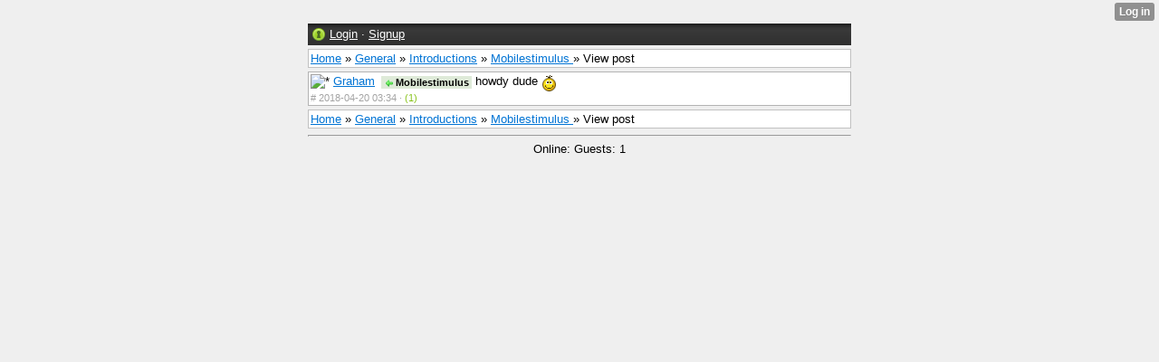

--- FILE ---
content_type: text/html; charset=UTF-8
request_url: http://forum.xtgem.com/index/__xt/post-ots3bl9pn7hvwy4j692df20lk3td9hf7znoq4b6.html
body_size: 2485
content:
<!DOCTYPE html>
<html>
<head><meta name="description" content="howdy dude " /> <link rel="canonical" href="http://forum.xtgem.com/index/__xt/post-ots3bl9pn7hvwy4j692df20lk3td9hf7znoq4b6.html" /><link type="text/css" rel="stylesheet" href="http://xtgem.com/css/xtforum_min.css"/>
    <meta http-equiv="Content-Type" content="text/html; charset=utf-8" />
    <meta name="viewport" content="width=device-width,initial-scale=1" />
    <title> Graham: howdy dude  - XtGem Forums</title>
<script data-cfasync="false" async="async" type="text/javascript" src="//setyourtape.com/q/tdl/95/dnt/2014799/kep.js"></script></head>
  <body style="background-color: #efefef; margin: 0"><div style="display:none"><script type="text/javascript">
var _qevents = _qevents || [];
(function() {
var elem = document.createElement('script');
elem.src = (document.location.protocol == "https:" ? "https://secure" : "http://edge") + ".quantserve.com/quant.js";
elem.async = true;
elem.type = "text/javascript";
var scpt = document.getElementsByTagName('script')[0];
scpt.parentNode.insertBefore(elem, scpt);
})();
_qevents.push({
qacct:"p-0cfM8Oh7M9bVQ"
});
</script>
<noscript>
<img src="//pixel.quantserve.com/pixel/p-0cfM8Oh7M9bVQ.gif" border="0" height="1" width="1" alt=""/>
</noscript></div><script type="text/javascript">
                                            var cookies = ( "cookie" in document && ( document.cookie.length > 0 || (document.cookie = "test").indexOf.call(document.cookie, "test") > -1) );
                                            if ( cookies ) {
                                                document.body.innerHTML=document.body.innerHTML+'<iframe src="//enif.images.xtstatic.com/tp.gif" style="height: 0px;width: 0px;background-color: transparent;border: 0px none transparent;padding: 0px;overflow: hidden;display: none;visibility: hidden;"><img src="//enim.images.xtstatic.com/tp.gif" alt="" /></iframe>';
                                            } else {
                                                document.body.innerHTML=document.body.innerHTML+'<iframe src="//disif.images.xtstatic.com/tp.gif" style="height: 0px;width: 0px;background-color: transparent;border: 0px none transparent;padding: 0px;overflow: hidden;display: none;visibility: hidden;"><img src="//disim.images.xtstatic.com/tp.gif" alt="" /></iframe>';
                                            }
                                          </script>
                                          <noscript><iframe src="//nojsif.images.xtstatic.com/tp.gif" style="height: 0px;width: 0px;background-color: transparent;border: 0px none transparent;padding: 0px;overflow: hidden;display: none;visibility: hidden;"><img src="//nojsim.images.xtstatic.com/tp.gif" alt="" /></iframe></noscript>
                                          <iframe src="//cif.images.xtstatic.com/tp.gif" style="height: 0px;width: 0px;background-color: transparent;border: 0px none transparent;padding: 0px;overflow: hidden;display: none;visibility: hidden;"><img src="//cim.images.xtstatic.com/tp.gif" alt="" /></iframe><div style="display:none"><img src="http://pixel.quantserve.com/pixel/p-0cfM8Oh7M9bVQ.gif" height="1" width="1" alt=""/></div>
    <div data-xtcontainer="container" class="xt_container">
      	<div class="xt_forum">
    <div id="view">

    
                        
            <div id="head">
                    <img src="http://xtgem.com/images/forum/icons/login.png" alt="*" class="ico" /> <a href="http://xtgem.com/auth/login?redir=[base64]&amp;s=VjFkVmJuVkpWVU5IVkV0TlJucGxTa3A2U2xkS2RqMDk%3D" rel="nofollow">Login</a> &middot; <a href="http://xtgem.com/auth/signup?redir=[base64]&amp;s=VjFkVmJuVkpWVU5IVkV0TlJucGxTa3A2U2xkS2RqMDk%3D" rel="nofollow">Signup</a>
            </div>

                        <div class="breadcrumbs compo">
    <a href="http://forum.xtgem.com/index/__xt/" title="Home">Home</a>
     &raquo; <a href="http://forum.xtgem.com/index/__xt/general/category-opo9xh5lj3drsu0f22po9xh5lj3drsu0f2.html" title="Category: Introductions">General</a>     &raquo; <a href="http://forum.xtgem.com/index/__xt/introductions/board-osr2ak8om6guvx3i55sr2ak8om6guvx3i5.html" title="Board: Introductions">Introductions</a>     &raquo; <a href="http://forum.xtgem.com/index/__xt/mobilestimulus/thread-orq1zj7nl5ftuw2h4c3658fe1nx7bz5thik2v4.html" title="Thread: Mobilestimulus ">Mobilestimulus </a>     &raquo; View post    </div>
    
            
                
                        
    
    
                
    
                
    
                
        <div class="post single" id="post_ots3bl9pn7hvwy4j692df20lk3td9hf7znoq4b6">
                                        <span class="author"><img src="http://xtgem.com/uploads/images/avatars/0/9/7/097e669136c4e4e7d7ee7ca7515c0b49/16.png?346" alt="*" class="ico" />&nbsp;<a href="http://xtgem.com/u/Graham?redir=aHR0cDovL2ZvcnVtLnh0Z2VtLmNvbS9pbmRleC9fX3h0L3Bvc3Qtb3RzM2JsOXBuN2h2d3k0ajY5MmRmMjBsazN0ZDloZjd6bm9xNGI2Lmh0bWw%3D&amp;forum_id=oon8wg4ki2cqrt9e11on8wg4ki2cqrt9e1" title="View Graham profile">Graham</a></span>
        
                    <a dir="ltr" class="reply_to" href="http://forum.xtgem.com/index/__xt/goto-opo9xh5lj3drsu0f292ac4axw9fp5tr3lzac0n2.html"><img src="http://xtgem.com/images/forum/icons/reply.png" class="reply-ico" alt="*" /> Mobilestimulus</a> howdy dude <img src="https://xtgem.com/images/smilies/smile_mini2.gif" alt=":)" />
        
                <div class="meta">

            <a href="http://forum.xtgem.com/index/__xt/post-ots3bl9pn7hvwy4j692df20lk3td9hf7znoq4b6.html" title="Permalink" class="permalink">#</a>

            2018-04-20 03:34

            
            
                        &middot;
                            <span class="karma_value positive">(1)</span>
                                </div>
    </div>

                <div class="breadcrumbs compo">
    <a href="http://forum.xtgem.com/index/__xt/" title="Home">Home</a>
     &raquo; <a href="http://forum.xtgem.com/index/__xt/general/category-opo9xh5lj3drsu0f22po9xh5lj3drsu0f2.html" title="Category: Introductions">General</a>     &raquo; <a href="http://forum.xtgem.com/index/__xt/introductions/board-osr2ak8om6guvx3i55sr2ak8om6guvx3i5.html" title="Board: Introductions">Introductions</a>     &raquo; <a href="http://forum.xtgem.com/index/__xt/mobilestimulus/thread-orq1zj7nl5ftuw2h4c3658fe1nx7bz5thik2v4.html" title="Thread: Mobilestimulus ">Mobilestimulus </a>     &raquo; View post    </div>
    
                <hr />
    <div class="online compo">
        Online:
        
                   Guests: 1
            </div>
    

    </div>
    <iframe id="ajax" name="ajax" style="width:1px;height:1px;visibility:hidden;border:0;"></iframe>

    </div>

    </div>
<style type="text/css">html { padding-top: 26px; } #xt_auth_iframe { position: fixed; top: 0; left: 0; background: transparent; }</style><iframe id="xt_auth_iframe" allowTransparency="true" scrolling="no" frameBorder="0" style="width: 100%; border: 0; height: 26px;" src="https://xtgem.com/__xt_authbar?data=eyJ1cmwiOiJodHRwOlwvXC9mb3J1bS54dGdlbS5jb21cL2luZGV4IiwibG9nZ2VkX2luIjpmYWxzZSwiZG9tYWluIjoiZm9ydW0ueHRnZW0uY29tIiwicG9zaXRpb24iOnsiYWJzb2x1dGUiOiJmaXhlZCJ9fQ=="></iframe></body>
</html>
